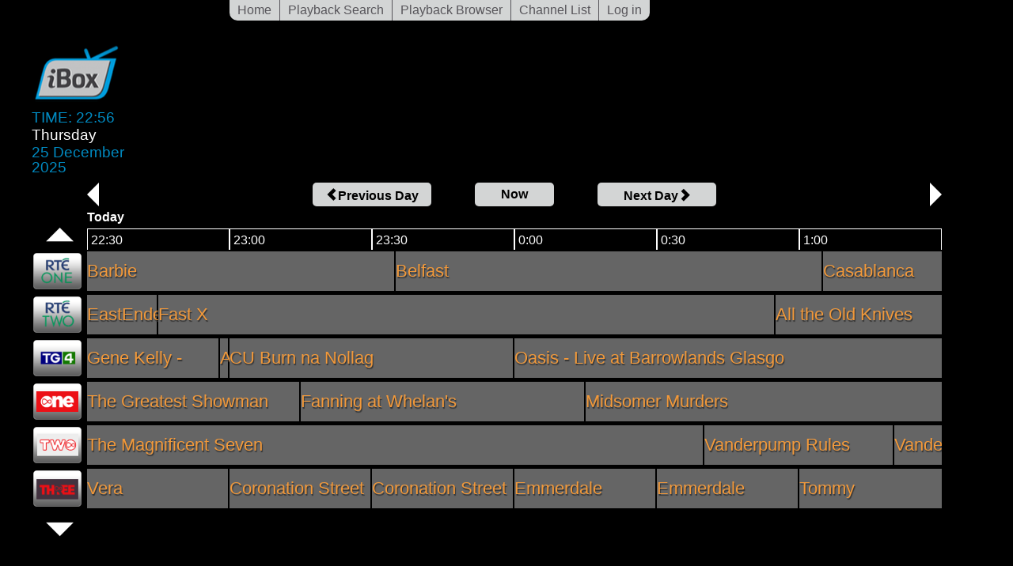

--- FILE ---
content_type: text/css
request_url: https://ibox.ie/guide/Content/css/browser/stylesheets/common.css
body_size: 16248
content:
/* line 17, ../../../../../../../../../../Ruby193/lib/ruby/gems/1.9.1/gems/compass-0.11.7/frameworks/compass/stylesheets/compass/reset/_utilities.scss */
html, body, div, span, applet, object, iframe,
h1, h2, h3, h4, h5, h6, p, blockquote, pre,
a, abbr, acronym, address, big, cite, code,
del, dfn, em, img, ins, kbd, q, s, samp,
small, strike, strong, sub, sup, tt, var,
b, u, i, center,
dl, dt, dd, ol, ul, li,
fieldset, form, label, legend,
table, caption, tbody, tfoot, thead, tr, th, td,
article, aside, canvas, details, embed,
figure, figcaption, footer, header, hgroup,
menu, nav, output, ruby, section, summary,
time, mark, audio, video {
  margin: 0;
  padding: 0;
  border: 0;
  font-size: 100%;
  font: inherit;
  vertical-align: baseline;
}

/* line 20, ../../../../../../../../../../Ruby193/lib/ruby/gems/1.9.1/gems/compass-0.11.7/frameworks/compass/stylesheets/compass/reset/_utilities.scss */
body {
  line-height: 1;
}

/* line 22, ../../../../../../../../../../Ruby193/lib/ruby/gems/1.9.1/gems/compass-0.11.7/frameworks/compass/stylesheets/compass/reset/_utilities.scss */
ol, ul {
  list-style: none;
}

/* line 24, ../../../../../../../../../../Ruby193/lib/ruby/gems/1.9.1/gems/compass-0.11.7/frameworks/compass/stylesheets/compass/reset/_utilities.scss */
table {
  border-collapse: collapse;
  border-spacing: 0;
}

/* line 26, ../../../../../../../../../../Ruby193/lib/ruby/gems/1.9.1/gems/compass-0.11.7/frameworks/compass/stylesheets/compass/reset/_utilities.scss */
caption, th, td {
  text-align: left;
  font-weight: normal;
  vertical-align: middle;
}

/* line 28, ../../../../../../../../../../Ruby193/lib/ruby/gems/1.9.1/gems/compass-0.11.7/frameworks/compass/stylesheets/compass/reset/_utilities.scss */
q, blockquote {
  quotes: none;
}
/* line 101, ../../../../../../../../../../Ruby193/lib/ruby/gems/1.9.1/gems/compass-0.11.7/frameworks/compass/stylesheets/compass/reset/_utilities.scss */
q:before, q:after, blockquote:before, blockquote:after {
  content: "";
  content: none;
}

/* line 30, ../../../../../../../../../../Ruby193/lib/ruby/gems/1.9.1/gems/compass-0.11.7/frameworks/compass/stylesheets/compass/reset/_utilities.scss */
a img {
  border: none;
}

/* line 114, ../../../../../../../../../../Ruby193/lib/ruby/gems/1.9.1/gems/compass-0.11.7/frameworks/compass/stylesheets/compass/reset/_utilities.scss */
article, aside, details, figcaption, figure, footer, header, hgroup, menu, nav, section, summary {
  display: block;
}

/* line 4, ../sass/common.scss */
body {
  width: 100%;
  height: 100%;
  background-color: #000;
  text-align: center;
  color: white;
  font-family: "Lucida Sans", "Lucida Grande", Verdana, Arial, sans-serif !important;
  overflow: hidden;
}

/* line 14, ../sass/common.scss */
#epg {
  text-align: left;
  width: 1200px;
  height: 720px;
  margin: 40px auto;
}
/* line 19, ../sass/common.scss */
#epg #time-and-logo {
  display: inline;
  float: left;
  width: 160px;
  height: 170px;
  background: black url("../../../images/ibox.png") no-repeat top left;
}
/* line 24, ../sass/common.scss */
#epg #time-and-logo #current_time {
  display: inline;
  float: left;
  font-size: 1.2em;
  margin: 80px 0px 0px 0px;
}
/* line 29, ../sass/common.scss */
#epg #time-and-logo #current_time li {
  display: inline;
  float: left;
  margin: 3px 0px 0px 0px;
  clear: both;
}
/* line 34, ../sass/common.scss */
#epg #time-and-logo #current_time #clock_time {
  color: #008AC1;
}
/* line 37, ../sass/common.scss */
#epg #time-and-logo #current_time #clock_fulldate {
  color: #008AC1;
}
/* line 42, ../sass/common.scss */
#epg #program-info {
  display: inline;
  float: left;
  width: 1000px;
  height: 170px;
}
/* line 46, ../sass/common.scss */
#epg #program-info #program_time {
  display: inline;
  float: left;
  clear: both;
  color: #FFFFFF;
}
/* line 50, ../sass/common.scss */
#epg #program-info #program_time li {
  display: inline;
  float: left;
}
/* line 54, ../sass/common.scss */
#epg #program-info #program_title {
  color: #F2993A;
  display: inline;
  float: left;
  clear: both;
  font-size: 1.4em;
  margin: 5px 0px 0px 0px;
}
/* line 61, ../sass/common.scss */
#epg #program-info #program_synopsis {
  display: inline;
  float: left;
  clear: both;
  color: #fff;
  margin: 5px 0px 0px 0px;
  font-size: 1.2em;
}
/* line 71, ../sass/common.scss */
#epg .scroll-up-down {
  display: inline;
  float: left;
  width: 70px;
  height: 40px;
}
/* line 78, ../sass/common.scss */
#epg #scroll_up {
  background: black url("../../../images/up.png") no-repeat center center;
  margin: 52px 0px 0px 0px;
}
/* line 83, ../sass/common.scss */
#epg #scroll_down {
  background: black url("../../../images/down.png") no-repeat center center;
}
/* line 87, ../sass/common.scss */
#epg #timeline {
  display: inline;
  float: left;
  position: relative;
  width: 1080px;
  height: 90px;
  overflow: hidden;
}
/* line 93, ../sass/common.scss */
#epg #timeline ol {
  display: inline;
  float: left;
  position: relative;
  top: 42px;
  left: 0px;
  width: 19000px;
  overflow: hidden;
}
/* line 100, ../sass/common.scss */
#epg #timeline ol li {
  display: inline;
  float: left;
  width: 174px;
  line-height: 28px;
  padding: 0px 0px 0px 4px;
  border: 1px solid white;
  box-sizing: initial;
}
/* line 108, ../sass/common.scss */
#epg #timeline .scroll-left-right {
  position: absolute;
  top: 5px;
  width: 200px;
  height: 30px;
  background-color: #000;
  z-index: 110;
  color: #fff;
  text-decoration: none;
}

#epg .date_stamp{
    margin-top: 5px;
    position: relative;
    top: -6px;
    font-weight: bold;
}

/* line 118, ../sass/common.scss */
#epg #timeline #scroll_left {
  left: 0px;
}
/* line 121, ../sass/common.scss */
#epg #timeline #scroll_right {
  right: 0px;
  text-align: right;
}
/* line 127, ../sass/common.scss */
#epg #epg_channels {
  display: inline;
  float: left;
  width: 1200px;
  position: relative;
  z-index: 102;
  left: 0px;
  overflow: hidden;
}
/* line 134, ../sass/common.scss */
#epg #epg_channels .channel {
  position: relative;
  top: 0px;
  left: 0px;
  display: inline;
  float: left;
  margin: 0px 0px 5px 0px;
  width: 1200px;
  height: 50px;
}
/* line 143, ../sass/common.scss */
#epg #epg_channels .channel .channel-logo {
  display: inline;
  float: left;
  width: 70px;
  height: 50px;
  background-size: contain;
  background-repeat: no-repeat;
  position: relative;
  left: 0px;
  z-index: 101;
}
/* line 153, ../sass/common.scss */
#epg #epg_channels .channel .programs {
  display: inline;
  float: left;
  width: 1080px;
  overflow: hidden;
}
/* line 157, ../sass/common.scss */
#epg #epg_channels .channel .programs ol {
  display: inline;
  float: left;
  width: 30000px;
  z-index: 100;
  position: relative;
  left: 0px;
}
/* line 163, ../sass/common.scss */
#epg #epg_channels .channel .programs ol li {
  display: inline;
  float: left;
  height: 50px;
  line-height: 50px;
  padding: 0px 0px 0px 2px;
  border-right: 3px solid #000;
  background-color: #656565;
  color: #F2993A;
  font-size: 1.4em;
  text-shadow: 1px 2px 1px #333333;
}
/* line 173, ../sass/common.scss */
#epg #epg_channels .channel .programs ol li:hover {
  color: #000;
  background-color: #F2993A;
}
/* line 182, ../sass/common.scss */
#epg #epg_channels {
  height: 660px;
}
@media all and (max-height: 800px) {
  /* line 186, ../sass/common.scss */
  #epg #epg_channels {
    height: 330px;
  }
}
@media all and (min-height: 801px) {
  /* line 191, ../sass/common.scss */
  #epg #epg_channels {
    height: 440px;
  }
}
@media all and (min-height: 950px) {
  /* line 196, ../sass/common.scss */
  #epg #epg_channels {
    height: 550px;
  }
}

/* line 202, ../sass/common.scss */
#home {
  text-align: left;
  width: 1200px;
  height: 720px;
  margin: 40px auto;
  background: url("../../../images/ibox_large.png") no-repeat center left;
}
/* line 208, ../sass/common.scss */
#home #main_nav {
  display: inline;
  float: left;
  width: 80%;
  margin: 12.5% 0px 0px 60%;
}
/* line 212, ../sass/common.scss */
#home #main_nav li {
  display: inline;
  float: left;
  clear: both;
  width: 300px;
}
/* line 216, ../sass/common.scss */
#home #main_nav li a {
  display: inline;
  float: left;
  padding: 15px;
  width: 300px;
  margin: 2px 0px 2px 0px;
  height: 40px;
  line-height: 40px;
  font-size: 1.6em;
  text-decoration: none;
  background-color: #d3d5d5;
  color: #57555a;
  -moz-border-radius: 10px;
  -o-border-radius: 10px;
  border-radius: 10px;
}
/* line 230, ../sass/common.scss */
#home #main_nav li a:hover {
  background-color: #00b4eb;
  color: #fff;
}

/* line 239, ../sass/common.scss */
#channel_list {
  text-align: left;
  width: 1200px;
  margin: 40px auto;
}
/* line 243, ../sass/common.scss */
#channel_list #heading {
  display: inline;
  float: left;
  width: 1000px;
  height: 80px;
  padding: 0px 0px 0px 200px;
  margin: 40px 0px 0px 0px;
  background: black url("../../../images/ibox.png") no-repeat top left;
}
/* line 250, ../sass/common.scss */
#channel_list #heading h3 {
  display: inline;
  float: left;
  font-size: 30px;
  clear: both;
}
/* line 255, ../sass/common.scss */
#channel_list #heading p {
  display: inline;
  float: left;
  margin-top: 30px;
  clear: both;
}
/* line 261, ../sass/common.scss */
#channel_list .scroll-up-down {
  display: inline;
  float: left;
  width: 100%;
  height: 40px;
  text-decoration: none;
}
/* line 267, ../sass/common.scss */
#channel_list #scroll-up {
  background: black url("../../../images/up.png") no-repeat center center;
}
/* line 270, ../sass/common.scss */
#channel_list #scroll-down {
  background: black url("../../../images/down.png") no-repeat center center;
}
/* line 273, ../sass/common.scss */
#channel_list #channels {
  position: relative;
  z-index: 100;
  display: inline;
  float: left;
  width: 1200px;
  height: 384px;
  overflow: hidden;
}
/* line 280, ../sass/common.scss */
#channel_list #channels .channel-list-item {
  position: relative;
  top: 0px;
  z-index: 99;
  display: inline;
  float: left;
}
/* line 285, ../sass/common.scss */
#channel_list #channels .channel-list-item a {
  display: inline;
  float: left;
  width: 200px;
  height: 70px;
  font-size: 1em;
  margin: 3px;
  padding: 15px 0px 5px 90px;
  text-decoration: none;
  text-transform: capitalize;
}
/* line 294, ../sass/common.scss */
#channel_list #channels .channel-list-item a:hover {
  border: 2px solid #294bab;
  box-shadow: 0px 0px 3px 3px #294bab;
  margin: 1px !important;
}
/* line 299, ../sass/common.scss */
#channel_list #channels .channel-list-item a #time_from_to {
  color: #909090;
  font-size: 0.9em;
}
/* line 303, ../sass/common.scss */
#channel_list #channels .channel-list-item a .now {
  color: #f2993a;
}
/* line 306, ../sass/common.scss */
#channel_list #channels .channel-list-item a .next {
  color: #dcdcdc;
}

/* line 314, ../sass/common.scss */
#channel_surfer {
  display: none;
  position: fixed;
  bottom: 40px;
  left: 40px;
  width: 1200px;
  height: 180px;
  z-index: 200;
  text-align: left;
}
/* line 323, ../sass/common.scss */
#channel_surfer .opacity-overlay {
  position: absolute;
  top: 0px;
  left: 100px;
  width: 1000px;
  height: 180px;
  z-index: 201;
  background-color: #000;
  opacity: 0.75;
  border-radius: 10px;
}
/* line 334, ../sass/common.scss */
#channel_surfer #surf_channel_info {
  position: absolute;
  top: 0px;
  left: 100px;
  width: 830px;
  padding: 5px 20px 5px 150px;
  height: 170px;
  z-index: 202;
  background-repeat: no-repeat;
  background-position: center left;
  background-size: 132px 99px;
}
/* line 345, ../sass/common.scss */
#channel_surfer #surf_channel_info .surf-prev-next {
  position: absolute;
  width: 40px;
  height: 40px;
  text-decoration: none;
}
/* line 351, ../sass/common.scss */
#channel_surfer #surf_channel_info #surf-prev {
  bottom: 10px;
  right: 50px;
  background: black url("../../../images/left.png") no-repeat center center;
}
/* line 356, ../sass/common.scss */
#channel_surfer #surf_channel_info #surf-next {
  bottom: 10px;
  right: 10px;
  background: black url("../../../images/right.png") no-repeat center center;
}
#toast_outer {
    display: none;
    position: fixed;
    width: 300px;
    height: auto;
    top: 200px;
    left: 450px;
    z-index: 200;
    background-color: #383838;
    color: #F0F0F0;
    font-family: Calibri;
    font-size: 20px;
    padding:10px;
    text-align:center;
    border-radius: 5px;
    -webkit-box-shadow: 0px 0px 24px -1px rgba(56, 56, 56, 1);
    -moz-box-shadow: 0px 0px 24px -1px rgba(56, 56, 56, 1);
    box-shadow: 0px 0px 24px -1px rgba(56, 56, 56, 1);    
}

#vcr_buttons {
    display: none;
    position: fixed;
    width: 700px;
    top: 100px;
    left: 250px;
    z-index: 200;
}
#vcr_buttons .vcr-button {
    margin: 10px;
    display: inline-block;
    width: 70px;
    height: 70px;
}
#vcr_buttons #back-30 {
    background: url("../../../images/back_30.png") no-repeat center center;
}
#vcr_buttons #back-15 {
    background: url("../../../images/back_15.png") no-repeat center center;
}
#vcr_buttons #back-2 {
    background: url("../../../images/back_2.png") no-repeat center center;
}
#vcr_buttons #play-pause {
    background: url("../../../images/pause.png") no-repeat center center;
}
#vcr_buttons #fwd-2 {
    background: url("../../../images/fwd_2.png") no-repeat center center;
}
#vcr_buttons #fwd-15 {
    background: url("../../../images/fwd_15.png") no-repeat center center;
}
#vcr_buttons #fwd-30 {
    background: url("../../../images/fwd_30.png") no-repeat center center;
}
/* line 361, ../sass/common.scss */
#channel_surfer #surf_channel_info h3 {
  display: inline;
  float: left;
  font-size: 1.4em;
  color: #F2993A;
}
/* line 366, ../sass/common.scss */
#channel_surfer #surf_channel_info span {
  display: inline;
  float: right;
}
/* line 369, ../sass/common.scss */
#channel_surfer #surf_channel_info p {
  display: inline;
  float: left;
  clear: both;
  color: #fff;
  margin: 10px 0px 0px 0px;
  width: 800px;
  font-size: 1em;
}
/* line 377, ../sass/common.scss */
#channel_surfer #surf_channel_info h4 {
  position: absolute;
  bottom: 10px;
  left: 150px;
  color: #B83511;
}

/* line 386, ../sass/common.scss */
#video {
  display: none;
  position: fixed;
  top: 0px;
  left: 0px;
  width: 100%;
  height: 100%;
  background-color: #000;
  z-index: 150;
  overflow: hidden;
}
/* line 396, ../sass/common.scss */
#video video {
  position: fixed;
  top: 0%;
  left: 0%;
  width: 100%;
  height: 100%;
  z-index: 151;
}
/* line 404, ../sass/common.scss */
#video #close_video {
  position: fixed;
  display: none;
  top: 30px;
  right: 30px;
  padding: 30px;
  font-size: 40px;
  border-radius: 60px;
  background-color: #d3d5d5;
  color: #57555a;
  z-index: 152;
  text-decoration: none;
  font-weight: bold;
}
/* line 417, ../sass/common.scss */
#video #close_video:hover {
  background-color: #00B4EB;
  color: #fff;
  text-decoration: none;
}

/* line 425, ../sass/common.scss */
#top_nav {
  position: absolute;
  top: 0px;
  left: 0px;
  width: 100%;
  text-align: center;
  z-index: 120;
}
/* line 432, ../sass/common.scss */
#top_nav ul {
  margin: 0px auto;
  width: 700px;
  height: 30px;
  text-align: left;
}
/* line 437, ../sass/common.scss */
#top_nav ul li {
@inlcude inline-float-left;
}
/* line 439, ../sass/common.scss */
#top_nav ul li a {
  display: inline;
  float: left;
  padding: 5px 10px 5px 10px;
  background-color: #d3d5d5;
  color: #57555a;
  text-decoration: none;
  border-right: 1px solid #57555a;
}
/* line 446, ../sass/common.scss */
#top_nav ul li a:hover {
  background-color: #00B4EB;
  color: #fff;
}
/* line 452, ../sass/common.scss */
#top_nav ul li:first-child a {
  border-radius: 0px 0px 0px 10px;
}
/* line 457, ../sass/common.scss */
#top_nav ul li:last-child a {
  border-radius: 0px 0px 10px 0px;
  border-right: 0px;
}


.arrow-right {
	width: 0 !important; 
	height: 0 !important;  
	border-top: 15px solid transparent;
	border-bottom: 15px solid transparent; 
	border-left:15px solid white; 
}

.arrow-left {
	width: 0 !important; 
	height: 0 !important; 
	border-top: 15px solid transparent;
	border-bottom: 15px solid transparent; 
	border-right:15px solid white; 
}


a#scroll_prev_day, a#scroll_now_day, a#scroll_next_day
{
    text-align: center;
    background-color: #D3D5D5 !important;
    border-radius: 5px;
    color: black !important;
    padding-top: 7px !important;
    font-weight: bold !important;
    width: 150px !important;
}


--- FILE ---
content_type: application/javascript
request_url: https://ibox.ie/guide/Scripts/browser/epg.script.js
body_size: 8037
content:
$(document).ready(function () {
    init_epg();

    $('.scroll').click(function () {
        var direction = $(this).data('scroll');
        scroll_epg(direction);
        return false;
    });

    // $('.program').live('mouseover', function () {
	$('body').on('mouseover', '.program', function () {
        var channel_index = $(this).data('channel-index');
        var program_index = $(this).data('index');
        update_epg_top_info(channel_index, program_index);
    });

});

function init_epg() {
    render_current_time();
    render_simple_timeline();
    populate_channels(channels_json, false);
    render_channels();
    global_channel_refresh_timeout = setTimeout('timed_epg_refresh()', 30000);
    epg_showing = true;

    //Auto play fix
    if (player)
    {
        player.stop();
    }

    loadNext(current_day_offset - 2); //load prev 2 days
}

function loadNext(dayOffset)
{
    var isPop = dayOffset < 0 ? true: false;
    var url = global_base_url + 'web/epg/ChannelsAndPrograms/?dayOffeset='+dayOffset;
    $.ajax({
        url: url,
        dataType: 'json',
        success: function (data) {
            if (data.length > 0)
            {
                if (isPop) {
                    fetched_days_before_current = dayOffset;
                    loadingPrev = false;
                }
                else {
                    fetched_days_after_current = dayOffset + 2;
                    loadingNext = false;
                }
                populate_channels(data, isPop);
                render_channels();
            }
        },
        fail: function () {
            if (isPop) {
                loadingPrev = false;
            }
            else
            {
                loadingNext = false;
            }
        }
    });
}

function keypress_event_function(e) {
    var key_code = (e.keyCode || e.which);
    switch (key_code) {
        case 38:
            {
                if (epg_showing) {
                    scroll_epg(code_direction_mapping[key_code]);
                }
                e.preventDefault();
                break;
            }
        case 40:
            {
                if (epg_showing) {
                    scroll_epg(code_direction_mapping[key_code]);
                }
                e.preventDefault();
                break;
            }
        case 37:
            {
                if (epg_showing) {
                    scroll_epg(code_direction_mapping[key_code]);
                }
                else if (channel_surfer_showing) {
                    current_program_index--;
                    update_channel_surf_overlay();
                    return false;
                }
                e.preventDefault();
                break;
            }
        case 39:
            {
                if (epg_showing) {
                    scroll_epg(code_direction_mapping[key_code]);
                }
                else if (channel_surfer_showing) {
                    current_program_index++;
                    update_channel_surf_overlay();
                    return false;
                }
                e.preventDefault();
                break;
            }
        case 88:
            {
                player.stop();
                hide_video_control_overlay();
                epg_showing = true;
                channel_list_showing = true;
                video_is_playing = false;
                break;
            }
    }
    return false;
}

function update_epg_top_info(channel_index, program_index) {
    var channel = global_channels[channel_index];

    if (typeof channel != 'undefined' && channel.is_broadcasting) {
        var program = channel.tv_programs[program_index];

        $('#program_time_from').text(formatted_time(program.start) + ' - ');
        $('#program_time_to').text(formatted_time(program.stop));
        $('#program_title').text(program.title);
        $('#program_synopsis').text(program.desc.length > 500 ? program.desc.substring(0, 500) + '...' : program.desc);
    }
    else {
        $('#program_time_from').text('');
        $('#program_time_to').text('');
        $('#program_title').text('Close');
        $('#program_synopsis').text('This channel is currently not broadcasting anything.');
    }
}

var loadingNext = false;
var loadingPrev = false;
function checkPreload()
{
    var daysOff = timeline_offset / 24;
    if (daysOff < 0 && fetched_days_before_current >= daysOff - 1 && loadingPrev == false)
    {
        loadingPrev = true;
        loadNext(fetched_days_before_current - 2);
    }
    else if (daysOff > 0 && fetched_days_after_current <= daysOff + 1 && loadingNext == false)
    {
        loadingNext = true;
        loadNext(fetched_days_after_current);
    }

    //Show Hide scroll buttons\\
    if (timeline_offset / 24 <= -7)
    {
        $("#scroll_left").hide(500);
    }
    else {
        $("#scroll_left").show(500);
    }

    if (timeline_offset / 24 >= 7) {
        $("#scroll_right").hide(500);
    }
    else {
        $("#scroll_right").show(500);
    }

    if (Math.floor(timeline_offset / 24) <= -7) {
        $("#scroll_prev_day").hide(500);
    }
    else {
        $("#scroll_prev_day").show(500);
    }

    if (Math.ceil(timeline_offset / 24) >= 7) {
        $("#scroll_next_day").hide(500);
    }
    else {
        $("#scroll_next_day").show(500);
    }
}

function scroll_epg(direction) {
    switch (direction) {
        case 'up':
            {
                if (global_channel_render_offset >= 6) {
                    global_channel_render_offset -= 6;
                    render_channels();
                }
                break;
            }
        case 'down':
            {
                if (global_channel_render_offset < (global_num_of_channels - 6)) {
                    global_channel_render_offset += 6;
                    render_channels();
                }
                break;
            }
        case 'left':
            {
                var daysOff = (timeline_offset - 3) / 24;
                if (fetched_days_before_current <= timeline_offset / 24 && daysOff >= -7) {
                    timeline_offset -= 3;
                    render_simple_timeline();
                    render_channels();
                }

                checkPreload();
                break;
            }
        case 'right':
            {
                var daysOff = (timeline_offset + 3) / 24;
                if (fetched_days_after_current >= timeline_offset / 24 && daysOff <= 7) {
                    timeline_offset += 3;
                    render_simple_timeline();
                    render_channels();
                }

                checkPreload();
                break;
            }
        case 'next_day':
            {
                var daysOff = (timeline_offset + 24) / 24;
                if (fetched_days_after_current >= timeline_offset / 24 && daysOff <= 7) {
                    timeline_offset += 24;
                    render_simple_timeline();
                    render_channels();
                }

                checkPreload();
                break;
            }
        case 'prev_day':
            {
                var daysOff = (timeline_offset - 24) / 24;
                if (fetched_days_before_current <= timeline_offset / 24 && daysOff >= -7) {
                    timeline_offset -= 24;
                    render_simple_timeline();
                    render_channels();
                }

                checkPreload();
                break;
            }
        case 'now_day':
            {
                timeline_offset = 0;
                render_simple_timeline();
                render_channels();

                checkPreload();
                break;
            }
        default:
            {
                break;
            }
    }
}

function timed_epg_refresh() {
    clearTimeout(global_channel_refresh_timeout);
    var now = new Date();
    var current_time_millis = now.getTime();

    if (current_time_millis > (global_epg_starting_millis + 3600000) && video_is_playing) {
        render_simple_timeline();
        //populate_channels(); //TODO: update channels and programs
        render_channels();
    }
    global_channel_refresh_timeout = setTimeout('timed_epg_refresh()', 30000);
}

--- FILE ---
content_type: application/javascript
request_url: https://ibox.ie/guide/Scripts/common/channel.js
body_size: 7649
content:
function tv_channel(chan_number, id, code, epg_code, display_name, icon_src, tv_icon, tv_programs, index) {
    this.chan_number = chan_number;
    this.id = id;
    this.code = code;
    this.epg_code = epg_code;
    this.display_name = display_name;
    this.icon_src = icon_src;
    this.tv_icon = tv_icon;
    this.tv_programs = tv_programs;
    this.index = index;
    this.is_broadcasting = false;
}

tv_channel.prototype.render = function () {
    var channel_ol = document.createElement('ol');
    $(channel_ol).addClass('channel');
    $(channel_ol).attr('data-channel-index', this.index);

    var channel_logo_li = document.createElement('li');
    $(channel_logo_li).attr('id', this.id)
                     .addClass('channel-logo')
                     .css('background-image', "url('" + this.icon_src + "')")
                     .attr('data-channel-id', this.id)
                     .attr('data-fetched-index', this.index);
    $(channel_ol).append(channel_logo_li);

    var programs_li = document.createElement('li');
    $(programs_li).addClass('programs');
    var programs_ol = document.createElement('ol');

    var currently_has_renderable_programs = false;

    for (x in this.tv_programs) {
        var tv_program = this.tv_programs[x];

        tv_program.time_left = program_time_left(tv_program.start, tv_program.stop);
        tv_program.has_started = program_has_started(tv_program.start);
        tv_program.has_ended = program_has_ended(tv_program.stop);
        tv_program.is_within_epg_bounds = program_is_within_epg_bounds(tv_program.start, tv_program.stop);
        tv_program.program_covers_epg = program_covers_epg(tv_program.start, tv_program.stop);

        if (tv_program.is_within_epg_bounds) {
            this.is_broadcasting = true;
            currently_has_renderable_programs = true;
            tv_program.render($(programs_ol), x);
        }
        else if (tv_program.program_covers_epg) {
            this.is_broadcasting = true;
            currently_has_renderable_programs = true;
            tv_program.render($(programs_ol), x);
        }
    }
    if (!this.is_broadcasting || !currently_has_renderable_programs) {
        //start, stop, channel, title, desc, channel_index
        render_dummy_program($(programs_ol), this);
    }

    $(programs_li).append($(programs_ol));
    $(channel_ol).append($(programs_li));
    $('#channels').append($(channel_ol));
}

tv_channel.prototype.render_simple = function () {
    var currently_has_renderable_programs = false;

    var channel_ol = document.createElement('ol');
    $(channel_ol).addClass('channel');
    $(channel_ol).attr('data-channel-index', this.index);

    var channel_logo_li = document.createElement('li');
    $(channel_logo_li).attr('id', this.id)
                     .addClass('channel-logo')
                     .css('background-image', "url('" + this.icon_src + "')")
                     .attr('data-channel-id', this.id)
                     .attr('data-fetched-index', this.index);
    $(channel_ol).append(channel_logo_li);

    var programs_li = document.createElement('li');
    $(programs_li).addClass('programs');
    var programs_ol = document.createElement('ol');

    for (x in this.tv_programs) {
        this.is_broadcasting = true;
        var tv_program = this.tv_programs[x];

        //Check if next program start time is same as current program end time
        // we can not move next program right if current stop time is less next programm start time. 
        if (parseInt(x) + 1 < this.tv_programs.length) {
            var nextProgramm = this.tv_programs[parseInt(x) + 1];
            tv_program.time_left = program_time_left(tv_program.start, nextProgramm.start);
        }
        else {
            tv_program.time_left = program_time_left(tv_program.start, tv_program.stop);
        }

        tv_program.has_started = program_has_started(tv_program.start);
        tv_program.has_ended = program_has_ended(tv_program.stop);
        tv_program.is_within_epg_bounds = program_is_within_epg_bounds(tv_program.start, tv_program.stop);
        tv_program.program_covers_epg = program_covers_epg(tv_program.start, tv_program.stop);

        if (tv_program.is_within_epg_bounds) {
            this.is_broadcasting = true;
            currently_has_renderable_programs = true;
            tv_program.render_simple($(programs_ol), x);
        }
        else if (tv_program.program_covers_epg) {
            this.is_broadcasting = true;
            currently_has_renderable_programs = true;
            tv_program.render_simple($(programs_ol), x);
        }
    }
    if (!this.is_broadcasting || !currently_has_renderable_programs) {
        //start, stop, channel, title, desc, channel_index
        render_dummy_program_simple($(programs_ol), this);
    }

    $(programs_li).append($(programs_ol));
    $(channel_ol).append($(programs_li));
    $('#epg_channels').append($(channel_ol));
}

tv_channel.prototype.render_for_chanlist = function () {
    //add li   
    var channel_li = document.createElement('li');
    $(channel_li).addClass('channel-list-item');
    $(channel_li).attr('data-channel-index', this.index);

    //add a container
    var channel_a = document.createElement('a');
    $(channel_a).attr('href', global_base_url + 'epg_from/' + this.index);
    $(channel_a).attr('id', this.id);
    $(channel_a).css('background-image', "url('" + this.icon_src + "')");

    var programs = this.tv_programs;
    var now_next = Array('Now', 'Next');
    var now_next_classes = Array('now', 'next');

    for (key in this.tv_programs) {
        if (key >= 2) {
            break;
        }
        current_program = this.tv_programs[key];
        var program_name = document.createElement('h4');
        $(program_name).addClass('program-name ' + now_next_classes[key]);
        $(program_name).text(current_program ? truncate(current_program.title) : '');

        //program start and end time
        var time_p = document.createElement('p');
        $(time_p).addClass('program-time');
        $(time_p).addClass('time_from_to');
        //$(time_p).attr('id', 'time_from_to');
        $(time_p).text(current_program ? (now_next[key] + ': ' + formatted_time(current_program.start) + ' - ' + formatted_time(current_program.stop)) : '');
        $(channel_a).append(time_p);
        $(channel_a).append(program_name);
    }

    $(channel_li).append(channel_a);
    $('#channels').append(channel_li);
}

tv_channel.prototype.render_simple_for_chanlist = function () {
    //add li   
    var channel_li = document.createElement('li');
    $(channel_li).addClass('channel-list-item');

    //add a container
    var channel_a = document.createElement('a');
    $(channel_a).attr('href', '#');
    $(channel_a).attr('data-channel-index', this.index);
    $(channel_a).addClass('channel');
    $(channel_a).attr('id', this.id);
    $(channel_a).css('background', "#303030 url('" + this.icon_src + "') no-repeat left center");

    var programs = this.tv_programs;
    var now_next = Array('Now', 'Next');
    var now_next_classes = Array('now', 'next');

    //for (key in this.tv_programs) {
    for(var i = 0; i < 2; i++) {
        current_program = this.tv_programs[i];
        var program_name = document.createElement('h4');
        $(program_name).addClass('program-name ' + now_next_classes[i]);
        $(program_name).text(current_program ? truncate(current_program.title) : '');

        //program start and end time
        var time_p = document.createElement('p');
        $(time_p).addClass('program-time');
        $(time_p).attr('id', 'time_from_to');
        $(time_p).text(current_program ? (now_next[i] + ': ' + formatted_time(current_program.start) + ' - ' + formatted_time(current_program.stop)) : '');
        $(channel_a).append(time_p);
        $(channel_a).append(program_name);
    }

    $(channel_li).append(channel_a);
    $('#channels').append(channel_li);
}


--- FILE ---
content_type: application/javascript
request_url: https://ibox.ie/guide/Scripts/modalSpinner.js
body_size: 6537
content:
//fgnass.github.com/spin.js#v1.2.6
!function (e, t, n) { function o(e, n) { var r = t.createElement(e || "div"), i; for (i in n) r[i] = n[i]; return r } function u(e) { for (var t = 1, n = arguments.length; t < n; t++) e.appendChild(arguments[t]); return e } function f(e, t, n, r) { var o = ["opacity", t, ~~(e * 100), n, r].join("-"), u = .01 + n / r * 100, f = Math.max(1 - (1 - e) / t * (100 - u), e), l = s.substring(0, s.indexOf("Animation")).toLowerCase(), c = l && "-" + l + "-" || ""; return i[o] || (a.insertRule("@" + c + "keyframes " + o + "{" + "0%{opacity:" + f + "}" + u + "%{opacity:" + e + "}" + (u + .01) + "%{opacity:1}" + (u + t) % 100 + "%{opacity:" + e + "}" + "100%{opacity:" + f + "}" + "}", a.cssRules.length), i[o] = 1), o } function l(e, t) { var i = e.style, s, o; if (i[t] !== n) return t; t = t.charAt(0).toUpperCase() + t.slice(1); for (o = 0; o < r.length; o++) { s = r[o] + t; if (i[s] !== n) return s } } function c(e, t) { for (var n in t) e.style[l(e, n) || n] = t[n]; return e } function h(e) { for (var t = 1; t < arguments.length; t++) { var r = arguments[t]; for (var i in r) e[i] === n && (e[i] = r[i]) } return e } function p(e) { var t = { x: e.offsetLeft, y: e.offsetTop }; while (e = e.offsetParent) t.x += e.offsetLeft, t.y += e.offsetTop; return t } var r = ["webkit", "Moz", "ms", "O"], i = {}, s, a = function () { var e = o("style", { type: "text/css" }); return u(t.getElementsByTagName("head")[0], e), e.sheet || e.styleSheet }(), d = { lines: 12, length: 7, width: 5, radius: 10, rotate: 0, corners: 1, color: "#000", speed: 1, trail: 100, opacity: .25, fps: 20, zIndex: 2e9, className: "spinner", top: "auto", left: "auto" }, v = function m(e) { if (!this.spin) return new m(e); this.opts = h(e || {}, m.defaults, d) }; v.defaults = {}, h(v.prototype, { spin: function (e) { this.stop(); var t = this, n = t.opts, r = t.el = c(o(0, { className: n.className }), { position: "relative", width: 0, zIndex: n.zIndex }), i = n.radius + n.length + n.width, u, a; e && (e.insertBefore(r, e.firstChild || null), a = p(e), u = p(r), c(r, { left: (n.left == "auto" ? a.x - u.x + (e.offsetWidth >> 1) : parseInt(n.left, 10) + i) + "px", top: (n.top == "auto" ? a.y - u.y + (e.offsetHeight >> 1) : parseInt(n.top, 10) + i) + "px" })), r.setAttribute("aria-role", "progressbar"), t.lines(r, t.opts); if (!s) { var f = 0, l = n.fps, h = l / n.speed, d = (1 - n.opacity) / (h * n.trail / 100), v = h / n.lines; (function m() { f++; for (var e = n.lines; e; e--) { var i = Math.max(1 - (f + e * v) % h * d, n.opacity); t.opacity(r, n.lines - e, i, n) } t.timeout = t.el && setTimeout(m, ~~(1e3 / l)) })() } return t }, stop: function () { var e = this.el; return e && (clearTimeout(this.timeout), e.parentNode && e.parentNode.removeChild(e), this.el = n), this }, lines: function (e, t) { function i(e, r) { return c(o(), { position: "absolute", width: t.length + t.width + "px", height: t.width + "px", background: e, boxShadow: r, transformOrigin: "left", transform: "rotate(" + ~~(360 / t.lines * n + t.rotate) + "deg) translate(" + t.radius + "px" + ",0)", borderRadius: (t.corners * t.width >> 1) + "px" }) } var n = 0, r; for (; n < t.lines; n++) r = c(o(), { position: "absolute", top: 1 + ~(t.width / 2) + "px", transform: t.hwaccel ? "translate3d(0,0,0)" : "", opacity: t.opacity, animation: s && f(t.opacity, t.trail, n, t.lines) + " " + 1 / t.speed + "s linear infinite" }), t.shadow && u(r, c(i("#000", "0 0 4px #000"), { top: "2px" })), u(e, u(r, i(t.color, "0 0 1px rgba(0,0,0,.1)"))); return e }, opacity: function (e, t, n) { t < e.childNodes.length && (e.childNodes[t].style.opacity = n) } }), function () { function e(e, t) { return o("<" + e + ' xmlns="urn:schemas-microsoft.com:vml" class="spin-vml">', t) } var t = c(o("group"), { behavior: "url(#default#VML)" }); !l(t, "transform") && t.adj ? (a.addRule(".spin-vml", "behavior:url(#default#VML)"), v.prototype.lines = function (t, n) { function s() { return c(e("group", { coordsize: i + " " + i, coordorigin: -r + " " + -r }), { width: i, height: i }) } function l(t, i, o) { u(a, u(c(s(), { rotation: 360 / n.lines * t + "deg", left: ~~i }), u(c(e("roundrect", { arcsize: n.corners }), { width: r, height: n.width, left: n.radius, top: -n.width >> 1, filter: o }), e("fill", { color: n.color, opacity: n.opacity }), e("stroke", { opacity: 0 })))) } var r = n.length + n.width, i = 2 * r, o = -(n.width + n.length) * 2 + "px", a = c(s(), { position: "absolute", top: o, left: o }), f; if (n.shadow) for (f = 1; f <= n.lines; f++) l(f, -2, "progid:DXImageTransform.Microsoft.Blur(pixelradius=2,makeshadow=1,shadowopacity=.3)"); for (f = 1; f <= n.lines; f++) l(f); return u(t, a) }, v.prototype.opacity = function (e, t, n, r) { var i = e.firstChild; r = r.shadow && r.lines || 0, i && t + r < i.childNodes.length && (i = i.childNodes[t + r], i = i && i.firstChild, i = i && i.firstChild, i && (i.opacity = n)) }) : s = l(t, "animation") }(), typeof define == "function" && define.amd ? define(function () { return v }) : e.Spinner = v }(window, document);

var default_opts = {
    lines: 9,
    length: 2,
    width: 3,
    radius: 8,
    corners: 1,
    rotate: 0,
    color: '#555',
    speed: 1,
    trail: 47,
    shadow: false,
    hwaccel: false,
    className: 'spinner',
    zIndex: 2e9,
    top: 'auto',
    left: 'auto'
};

var modal_opts = {
    lines: 11, // The number of lines to draw
    length: 23, // The length of each line
    width: 8, // The line thickness
    radius: 40, // The radius of the inner circle
    corners: 1, // Corner roundness (0..1)
    rotate: 9, // The rotation offset
    color: '#FFF', // #rgb or #rrggbb
    speed: 1, // Rounds per second
    trail: 50, // Afterglow percentage
    shadow: true, // Whether to render a shadow
    hwaccel: false, // Whether to use hardware acceleration
    className: 'spinner', // The CSS class to assign to the spinner
    zIndex: 2e9, // The z-index (defaults to 2000000000)
    top: 'auto', // Top position relative to parent in px
    left: 'auto' // Left position relative to parent in px
};

//jQuery extension
$.fn.spin = function (opts) {
    if (opts == null) opts = default_opts;
    if (opts == "modal") opts = modal_opts;

    this.each(function () {
        var $this = $(this),
        data = $this.data();

        var spinElem = this;
        if (opts == modal_opts) {
            $(spinElem).append('<div id="spin_modal_overlay" style="background-color: rgba(0, 0, 0, 0.6); width:100%; height:100%; position: relative; z-index:' + (opts.zIndex - 1) + '"/>');
            spinElem = $("#spin_modal_overlay")[0];
        }
        data.spinner = new Spinner($.extend({ color: $this.css('color') }, opts)).spin(spinElem);
    });
    return this;
};

--- FILE ---
content_type: application/javascript
request_url: https://ibox.ie/guide/Scripts/browser/browser_libs/channelmanager.plugin.js
body_size: 3923
content:
fetched_days_after_current = 2;
fetched_days_before_current = 0;
global_channels = [];
function populate_channels(channels_json, unshift) {
    var fetched_channel_index = 0;
    var tempArray = [];
    $.each(channels_json, function () {
        var chan_number = parseInt(this.ChanNumber);
        var id = this.ChanID;
        var code = this.Code;
        var epg_code = this.EpgCode;
        var display_name = this.Name;
        var icon_src = this.WebIcon;
        var tv_icon = this.TvIcon;
        var tv_programs = Array();
        $.each(this.DisplayablePrograms, function () {
            var start = this.UnixStartTime + global_timezome_offset_millis;
            var stop = this.UnixEndTime + global_timezome_offset_millis;
            var channel = this.ChanFID;
            var title = this.Title;
            var desc = this.Description;
            var tv_program_object = new tv_program(start, stop, epg_code, title, desc, fetched_channel_index);

            if (typeof global_epg_endbound_millis != 'undefined' && tv_program_object.start < global_epg_endbound_millis) {
                tv_programs.push(tv_program_object);
            }
            else if (typeof global_epg_endbound_millis == 'undefined') {
                tv_programs.push(tv_program_object);
            }
        });
        var channel_object = new tv_channel(chan_number, id, code, epg_code, display_name, icon_src, tv_icon, tv_programs, fetched_channel_index);
        
        tempArray[fetched_channel_index] = channel_object;
        fetched_channel_index++;
    });

    if (global_channels.length == 0) {
        global_channels = tempArray;
    }
    else {
        //Merge programs array
        $.each(tempArray, function (chanel) {
            var id = this.id;
            var result = $.grep(global_channels, function (e) { return e.id == id; });

            if (result.length > 0)//Global Channel found > merge programs
            {
                if (unshift) {
                    result[0].tv_programs = unique($.merge(this.tv_programs, result[0].tv_programs));
                }
                else {
                    result[0].tv_programs = unique($.merge(result[0].tv_programs, this.tv_programs));
                }
            }
            else
            {
                //New channel?
                global_channels.push(this);
            }
        });
    }

    global_num_of_channels = global_channels.length;
}

function unique(list) {
    var newList = [];

    //Find and remove duplications
    $.each(list, function () {
        var startTime = this.start;
        var stopTime = this.stop;
        var result = $.grep(newList, function (e) { return e.start == startTime && e.stop == stopTime; });
        if(result.length == 0)
        {
            newList.push(this);
        }
    });
    return newList;
}

function render_channels() {
    $('#epg_channels').empty();
    var render_to = global_channel_render_offset + global_channel_render_limit;
    for (var i = global_channel_render_offset; i < render_to; i++) {
        if (typeof global_channels[i] != 'undefined') {
            global_channels[i].render_simple();
        }
    }

    //Check fetched days and display spinner
    //Remove spinner
    $("#spin_modal_overlay").remove();

    var daysOffset = timeline_offset / 24;
    if (daysOffset >= 0) {
        if (daysOffset > fetched_days_after_current) {
            //Display spinner
            $('#epg_channels').spin("modal");
        }
    }
    else {
        if (daysOffset < fetched_days_before_current) {
            //Display spinner
            $('#epg_channels').spin("modal");
        }
    }
}

function render_chanlist() {
    var render_to = global_channel_render_offset + global_chanlist_render_limit;
    for (var i = global_channel_render_offset; i < render_to; i++) {
        if (global_channels[i]) {
            global_channels[i].render_simple_for_chanlist();
        }
        else {
            break;
        }
    }
}

function get_current_channel_program_index(channel) {
    for (key in channel.tv_programs) {
        if (program_currently_running(channel.tv_programs[key])) {
            return key;
        }
    }
    return false;
}

--- FILE ---
content_type: application/javascript
request_url: https://ibox.ie/guide/Scripts/browser/default.script.js
body_size: 14347
content:
$(document).ready(function () {
    global_json_channel_refresh_timeout = setTimeout('timed_json_channels_refresh()', 10800000);
    init_behaviours();
});

function init_behaviours() {

    function is_touch_device() {
        return 'ontouchstart' in window // works on most browsers 
            || 'onmsgesturechange' in window; // works on ie10
    };

    var clickedProgramElement;
    // $('.program').live('click', function () {
	$('body').on('click', '.program', function () {
        clickedProgramElement = this;
    });

    // $('.channel').live('click', function () {
	$('body').on('click', '.channel', function () {
        //Check if element is on hover state
        if (is_touch_device())
        {
            if ($(clickedProgramElement).hasClass("hovered"))
            {
                var channel_index = $(this).data('channel-index');
                current_program_index = parseInt(clickedProgramElement.attributes.getNamedItem('data-index').value);
                stream_channel(channel_index, current_program_index);
                update_channel_surf_overlay();
                epg_showing = false;
                video_is_playing = true;
            }
            else
            {
                $(".program").not($(clickedProgramElement)).removeClass('hovered');
                $(clickedProgramElement).addClass('hovered');
            }
        }
        else
        {
            var channel_index = $(this).data('channel-index');
            current_program_index = parseInt(clickedProgramElement.attributes.getNamedItem('data-index').value);
            stream_channel(channel_index, current_program_index);
            update_channel_surf_overlay();
            epg_showing = false;
            video_is_playing = true;
        }

        return false;
    });

    $('video').mousemove(function () {
        show_video_control_overlay();
    });

    $('#close_video').click(function () {
        player.stop();
        hide_video_control_overlay();
        resetPlayPauseBtn();
        epg_showing = true;
        channel_list_showing = true;
        video_is_playing = false;
        return false;
    });

    $('#surf-next').click(function () {
        current_program_index++;
        update_channel_surf_overlay();
        return false;
    });
    $('#surf-prev').click(function () {
        current_program_index--;
        update_channel_surf_overlay();
        return false;
    });

    $(document).keydown(function (e) {
        keypress_event_function(e);
    });
    
    $('#back-2').click(function() {
        scrubVideo(-2);
    });
    
    $('#back-15').click(function() {
        scrubVideo(-15);
    });
    
    $('#back-30').click(function() {
        scrubVideo(-30);
    });
    
    $('#fwd-2').click(function() {
        scrubVideo(2);
    });
    
    $('#fwd-15').click(function() {
        scrubVideo(15);
    });
    
    $('#fwd-30').click(function() {
        scrubVideo(30);
    });
    
    $('#play-pause').click(function () {
       
       // Are we currently paused
       var currentPlayPauseState = $('#play-pause').css("background-image");
       
       if (currentPlayPauseState.indexOf('pause.png') > -1) {
           // Pausing
         stream_pause_time = new Date(); // Need to track when pausing started
         player.pause();
         $('#toast_outer').text("Paused").fadeIn(400).delay(4000).fadeOut(400);
         
         // Show play button instead of pause
         var playBtnURL = currentPlayPauseState.replace('pause.png','play.png');
         $('#play-pause').css("background-image",playBtnURL);
       }
       else {
           // Resuming
           // Calculate resume timestamp
           var origStartMillis = stream_start_time.getTime();
           var pauseStartMillis = stream_pause_time.getTime();
           var userStartMillis = user_start_time.getTime();
           var newStartMillis = origStartMillis + (pauseStartMillis - userStartMillis);
           var newStreamStart = new Date(newStartMillis);
           stream_start_time = newStreamStart; // Update the global that tracks stream start time
           user_start_time = new Date(); // Also global that tracks when the user began playback
           var newTS = getFormattedDate(newStreamStart.getTime()); // Format timestamp for URL
           
           resume_channel(newTS);
           
         // Show pause button instead of play
         var pauseBtnURL = currentPlayPauseState.replace('play.png','pause.png');
         $('#play-pause').css("background-image",pauseBtnURL);           
       }
       
       return false; 
    });
}

function scrubVideo(minutesToScrub) {
    stream_pause_time = new Date(); // Need to track when pausing started
    
    // Calculate resume timestamp
    
    // console.log('start: ' + stream_start_time);
    // console.log('pause: ' + stream_pause_time);
    // console.log('user: ' + user_start_time);

    var origStartMillis = stream_start_time.getTime();
    var pauseStartMillis = stream_pause_time.getTime();
    var userStartMillis = user_start_time.getTime();
    var millisToScrub = minutesToScrub * 60 * 1000;
    var newStartMillis = origStartMillis + (pauseStartMillis - userStartMillis) + millisToScrub;
    var newStreamStart = new Date(newStartMillis);
    stream_start_time = newStreamStart; // Update the global that tracks stream start time
    user_start_time = new Date(); // Also global that tracks when the user began playback
    var newTS = getFormattedDate(newStreamStart.getTime()); // Format timestamp for URL
    
    player.pause();    
    resume_channel(newTS);
    
    // Show message
    var msgDirection; var msgMins;
    if (minutesToScrub < 0) {
        msgDirection = 'Back ';
        msgMins = minutesToScrub * -1;
    } 
    else {
        msgDirection = 'Forward ';
        msgMins = minutesToScrub;        
    }
    
    $('#toast_outer').text(msgDirection + msgMins + ' minutes').fadeIn(400).delay(4000).fadeOut(400);
}

function resetPlayPauseBtn() {
    var currentPlayPauseState = $('#play-pause').css("background-image");
    
    if (currentPlayPauseState.indexOf('play.png') > -1) {
        
        // Show pause button instead of play
        var pauseBtnURL = currentPlayPauseState.replace('play.png','pause.png');
        $('#play-pause').css("background-image",pauseBtnURL);           
    }    
}

function fadeOutHide(node) {
    $(node).fadeOut(500);
}

function hide_video_control_overlay() {
    clearTimeout(global_timeout);
    $('#hls_stream').get(0).removeAttribute('controls');
    fadeOutHide('#close_video');
    fadeOutHide('#channel_surfer');
    fadeOutHide('#vcr_buttons');
    channel_surfer_showing = false;
}

function show_video_control_overlay() {
    clearTimeout(global_timeout);
    $('#close_video').fadeIn(500);
    $('#hls_stream').get(0).setAttribute('controls', 'controls');
    $('#channel_surfer').fadeIn(500);
    if (player.url.indexOf('variantPBW') > -1) { // Only show VCR buttons if its a playback URL
        $('#vcr_buttons').fadeIn(500);
    }
    channel_surfer_showing = true;
    global_timeout = setTimeout(function () { hide_video_control_overlay(); }, 4000);
}

// return DDMMYYYYhhmm
function getFormattedDate(date) {
    date = new Date(date);
    var year = date.getFullYear();
    var month = (1 + date.getMonth()).toString();
    month = month.length < 2 ? '0' + month : month;
    var day = date.getDate().toString();
    day = day.length < 2 ? '0' + day : day;
    var hours = date.getHours();
    hours = hours < 10 ? '0' + hours : hours;
    var minutes = date.getMinutes();
    minutes = minutes < 10 ? '0' + minutes : minutes;
    return day + month + year + hours + minutes;
}

function resume_channel(newTimeStamp) {
    $.ajax({
        url: 'https://www.ibox.ie/rayon/WebPlayURL.aspx?mime=j&chan=' + channel_currently_playing.code + '&callback=?' + '&ts=' + newTimeStamp,
        dataType: 'jsonp',
        timeout: 5000,
        success: function (data) {
            switch (data.status) {
                case 'logged_out':
                    {
                        epg_showing = true;
                        video_is_playing = false;
                        if (confirm('You will need to log in to watch this. Do you want to log in now?')) {
                            window.location = data.response_url;
                        }
                        break;
                    }
                case 'device_not_registered':
                    {
                        epg_showing = true;
                        video_is_playing = false;
                        if (confirm('You are logged in but you need to register this device to view. Do you want to do this now?')) {
                            window.location = data.response_url;
                        }
                        break;
                    }
                case 'device_registered':
                    {
                        player.set_url(data.response_url);
                        player.resume();
                        break;
                    }
                case 'out_of_package':
                    {
                        epg_showing = true;
                        video_is_playing = false;
                        if (confirm('This channel is not in your iBox package. Would you like to upgrade your package?')) {
                            window.location = data.response_url;
                        }
                        break;
                    }
            }
        },
        error: function () {
            alert('Could not load the video because you are not logged in or this device is not registered.');
        }
    });    
}

function stream_channel(channel_index, prog_index) {
    channel_currently_playing = global_channels[channel_index];
    var ts = 0;
    if (typeof prog_index !== 'undefined') {
        ts = getFormattedDate(channel_currently_playing.tv_programs[prog_index].start);
        stream_start_time = new Date(channel_currently_playing.tv_programs[prog_index].start); // Will need this later for pausing etc
    }
    //current_program_index = false; //we using this for current program number
    $.ajax({
        url: 'https://www.ibox.ie/rayon/WebPlayURL.aspx?mime=j&chan=' + channel_currently_playing.code + '&callback=?' + '&ts=' + ts,
        dataType: 'jsonp',
        timeout: 5000,
        success: function (data) {
            switch (data.status) {
                case 'logged_out':
                    {
                        epg_showing = true;
                        video_is_playing = false;
                        if (confirm('You will need to log in to watch this. Do you want to log in now?')) {
                            window.location = data.response_url;
                        }
                        break;
                    }
                case 'device_not_registered':
                    {
                        epg_showing = true;
                        video_is_playing = false;
                        if (confirm('You are logged in but you need to register this device to view. Do you want to do this now?')) {
                            window.location = data.response_url;
                        }
                        break;
                    }
                case 'device_registered':
                    {
                        user_start_time = new Date();
                        player.set_url(data.response_url);
                        player.play();
                        break;
                    }
                case 'out_of_package':
                    {
                        epg_showing = true;
                        video_is_playing = false;
                        if (confirm('This channel is not in your iBox package. Would you like to upgrade your package?')) {
                            window.location = data.response_url;
                        }
                        break;
                    }
            }
        },
        error: function () {
            alert('Could not load the video because you are not logged in or this device is not registered.');
        }
    });
}

function update_channel_surf_overlay() {
    clearTimeout(global_timeout);
    var current_channel_object = channel_currently_playing;

    if (!current_program_index || current_program_index < 0) {
        //current_program_index = 0;
        current_program_index = get_current_channel_program_index(current_channel_object);
    }

    var current_program_object = current_channel_object.tv_programs[current_program_index];
    var next_program_object = current_channel_object.tv_programs[parseInt(current_program_index) + 1];

    $('#surf_channel_info').css('background-image', "url('" + current_channel_object.icon_src + "')");

    if (typeof current_program_object != 'undefined') {
        $('h3', '#surf_channel_info').text(formatted_time(current_program_object.start) + ' - ' + current_program_object.title + ' - ' + current_channel_object.display_name);
        $('span', '#surf_channel_info').text('(Ch no.' + current_channel_object.chan_number + ')');
        $('p', '#surf_channel_info').text(current_program_object.desc);
    }
    else {
        $('h3', '#surf_channel_info').text(current_channel_object.display_name + ' - No program information');
        $('span', '#surf_channel_info').text('(Ch no.' + current_channel_object.chan_number + ')');
        $('p', '#surf_channel_info').text('There is no program information currently available.');
    }

    if (typeof next_program_object != 'undefined') {
        $('h4', '#surf_channel_info').text('Next: ' + formatted_time(next_program_object.start) + ' - ' + next_program_object.title);
    }
    global_timeout = setTimeout(function () { hide_video_control_overlay(); }, 7000);
}

function reset_and_hide_channel_surf_overlay() {
    channel_surfer_program_index = 0;
    channel_surfer_showing = false;
    $('h3', '#surf_channel_info').text('');
    $('h4', '#surf_channel_info').text('');
    $('span', '#surf_channel_info').text('');
    $('p', '#surf_channel_info').text('');
    $('#channel_surfer').css('visibility', 'hidden');
    $('#vcr_buttons').css('visibility', 'hidden');
}

function timed_json_channels_refresh() {
    clearTimeout(global_json_channel_refresh_timeout);
    $.ajax({
        url: global_base_url + 'jsonchannels',
        dataType: 'json',
        success: function (data) {
            channels_json = data;
        }
    });
    global_json_channel_refresh_timeout = setTimeout('timed_json_channels_refresh()', 10800000);
}

--- FILE ---
content_type: application/javascript
request_url: https://ibox.ie/guide/Scripts/browser/globals.script.js
body_size: 1066
content:
var date_temp = new Date();
var global_timezome_offset_millis = date_temp.getTimezoneOffset() * 60 * 1000;

var global_channels = Array();
var global_num_of_channels = 0;
var global_channel_render_offset = 0;
var global_channel_render_limit = 10;
var global_program_hour_skip_limit = 48;
var channel_list_width = 1200;
var program_width_multiplier = parseInt(channel_list_width) / 10800;
var global_epg_starting_millis = 0;
var global_epg_ending_millis = 0;
var channel_currently_playing;
var global_chanlist_render_limit = 100;
var global_scroll_step = 16;
var global_timeout;
var player = new hlsplayer();
var video_is_playing = false;
var epg_showing = false;
var current_program_index = false;
var channel_surfer_showing = false;
var channel_list_max_scroll = 0;
var channel_list_offset_dy = 0;
var channel_list_showing = false;
var stream_start_time = new Date();
var stream_pause_time = new Date();
var user_start_time = new Date(); // The time that the user started playing a programme

var global_json_channel_refresh_timeout;
var global_channel_refresh_timeout;

var timeline_offset = 0;
var epg_offset_dx = 0;
var epg_offset_dy = 0;
var code_direction_mapping = Array();
code_direction_mapping[38] = 'up';
code_direction_mapping[40] = 'down';
code_direction_mapping[39] = 'right';
code_direction_mapping[37] = 'left';

--- FILE ---
content_type: application/javascript
request_url: https://ibox.ie/guide/Scripts/common/program.js
body_size: 4360
content:
function program_time_left(start, end) {
    if (program_has_ended(end)) {
        return 0;
    }
    else if (program_has_started(start)) {
        return length_in_seconds(global_epg_starting_millis, end);
    }
    else {
        return length_in_seconds(start, end);
    }
}

function program_currently_running(program) {
    var curr_date = typeof airties_global_vp != 'undefined' ? new Date(airties_global_vp.getDate('milsec')) : new Date();
    var curr_millis = curr_date.getTime();
    return (program.start < curr_millis && program.stop > curr_millis);
}

function program_has_started(start) {
    return (start <= global_epg_starting_millis);
}

function program_has_ended(end) {
    return (end <= global_epg_starting_millis);
}

function program_is_within_epg_bounds(start, end) {
    return (start > global_epg_starting_millis && start < (global_epg_ending_millis))
        || (end > global_epg_starting_millis && end < global_epg_ending_millis);
}

function program_covers_epg(start, end) {
    return (start <= global_epg_starting_millis && end >= global_epg_ending_millis);
}

function tv_program(start, stop, channel, title, desc, channel_index) {
    this.start = start;
    this.stop = stop;
    this.length = length_in_seconds(this.start, this.stop);
    this.seconds_from_start = seconds_from_start(this.start, this.stop);
    this.channel = channel;
    this.title = title;
    this.desc = desc;
    this.channel_index = channel_index;
}

tv_program.prototype.render = function (parent, stored_index) {
    var program_li = document.createElement('li');
    $(program_li).addClass('program');

    var program_li = document.createElement('li');
    $(program_li).addClass('program');

    // Chanell width is 1080px = to 10800 sec = 3 hours
    // time_left is program length in seconds
    // 1px = 10800 / 1080 = 10 sec
    var program_width = Math.round(this.time_left / 10);

    if (program_width == 0) {
        $(program_li).css('display', 'none');
    }

    $(program_li).css('border-right', '2px solid #000');
    $(program_li).css('padding', '0px');

    $(program_li).width(program_width);
    var program_a = document.createElement('a');
    $(program_a).attr('href', this.channel);
    $(program_a).attr('data-index', stored_index);
    $(program_a).attr('data-channel-index', this.channel_index);
    $(program_a).text(this.title);
    $(program_li).append($(program_a));
    this.asrendered = $(program_li);
    parent.append(this.asrendered);
    this.applyMargin();
}

tv_program.prototype.applyMargin = function () {
    if (!hasPreviousChild(this.asrendered)) {
        dx_seconds = (this.start - global_epg_starting_millis) / 1000;
        margin = (dx_seconds > 0) ? dx_seconds / 10 + 'px' : '0px';
        $(this.asrendered).css('margin-left', margin);
    }
}

tv_program.prototype.render_simple = function (parent, stored_index) {
    var program_li = document.createElement('li');
    $(program_li).addClass('program');

    // Chanell width is 1080px = to 10800 sec = 3 hours
    // time_left is program length in seconds
    // 1px = 10800 / 1080 = 10 sec
    var program_width = Math.round(this.time_left / 10);

    if (program_width == 0) {
        $(program_li).css('display', 'none');
    }

    $(program_li).css('border-right', '2px solid #000');
    $(program_li).css('padding', '0px');

    $(program_li).width(program_width);
    $(program_li).text(this.title);
    $(program_li).attr('data-index', stored_index);
    $(program_li).attr('data-channel-index', this.channel_index);
    $(program_li).attr('onClick', 'void(0)'); //ipad fix

    //parent.append($(program_li));
    this.asrendered = $(program_li);
    parent.append(this.asrendered);
    this.applyMargin();
}

function render_dummy_program(parent, channel) {
    var program_li = document.createElement('li');
    $(program_li).addClass('program');
    var program_width = (program_width_multiplier * 10800);
    $(program_li).width(program_width);
    var program_a = document.createElement('a');
    $(program_a).attr('href', channel.id);
    $(program_a).attr('data-index', 0);
    $(program_a).attr('data-channel-index', channel.index);
    $(program_a).text('Close');
    $(program_li).append($(program_a));
    parent.append($(program_li));
}

function render_dummy_program_simple(parent, channel) {
    var program_li = document.createElement('li');
    $(program_li).addClass('program');
    var program_width = (program_width_multiplier * 10800);
    $(program_li).width(program_width);
    $(program_li).text('Data Unavailable');
    $(program_li).attr('onClick', 'void(0)'); //ipad fix
    parent.append($(program_li));
}


--- FILE ---
content_type: application/javascript
request_url: https://ibox.ie/guide/Scripts/common/hlsplayer.js
body_size: 1777
content:
function hlsplayer() {
    this.url = '';
	
	// Use native video element if this is Safari
	var is_chrome = navigator.userAgent.indexOf('Chrome') > -1;
	var is_safari = navigator.userAgent.indexOf('Safari') > -1;	
	
	if (!is_chrome && is_safari) use_native_video_element = true;
	
}

hlsplayer.prototype.set_url = function(url){
    this.url = url;
}

hlsplayer.prototype.play = function () {
    var is_iOS = /iPad|iPhone|iPod/.test(navigator.userAgent) && !window.MSStream;
	if (is_iOS) {
		alert("If you are using an iPad or iPhone, we recommend you install the iBox app from the App Store.");
	}
	
	if (use_native_video_element) {
		$('#hls_stream').get(0).setAttribute('src', this.url);
		$('#hls_stream').get(0).play();
	}
	else {
		if (Hls.isSupported()) {
			var hls = new Hls();
			var vid = $('#hls_stream').get(0);
			// vid.autoplay = true;
			hls.attachMedia(vid);
			var vidSrc = this.url;
			hls.on(Hls.Events.MEDIA_ATTACHED, function () {
				hls.loadSource(vidSrc);
				hls.on(Hls.Events.MANIFEST_PARSED, function (event, data) {
					vid.play();
				});
			});
		}
		
	}
    $('#video').css('display', 'block');
    video_is_playing = true;
}

hlsplayer.prototype.resume = function () {
    if (use_native_video_element) {    
		$('#hls_stream').get(0).setAttribute('src', this.url);
		$('#hls_stream').get(0).load();
		$('#hls_stream').get(0).play();
	}
	else {
		if (Hls.isSupported()) {
			var hls = new Hls();
			var vid = $('#hls_stream').get(0);
			// vid.autoplay = true;
			hls.attachMedia(vid);
			var vidSrc = this.url;
			hls.on(Hls.Events.MEDIA_ATTACHED, function () {
				hls.loadSource(vidSrc);
				hls.on(Hls.Events.MANIFEST_PARSED, function (event, data) {
					vid.play();
				});
			});
		}
		
	}
	
}

hlsplayer.prototype.stop = function () {
    $('#hls_stream').get(0).pause();
    $('#video').css('display', 'none');
}

hlsplayer.prototype.pause = function () {
    $('#hls_stream').get(0).pause();
    // $('#hls_stream').get(0).setAttribute('src', '');
    // $('#hls_stream').get(0).load();    
}

--- FILE ---
content_type: application/javascript
request_url: https://ibox.ie/guide/Scripts/browser/early.globals.script.js
body_size: -225
content:
var use_native_video_element = false;


--- FILE ---
content_type: application/javascript
request_url: https://ibox.ie/guide/Scripts/common/util.js
body_size: 3865
content:
var days = Array('Sunday', 'Monday', 'Tuesday', 'Wednesday', 'Thursday', 'Friday', 'Saturday');
var timenow = new Date();
var tomorrow = new Date();
var yesterday = new Date();

var months = Array('January', 'February', 'March', 'April', 'May', 'June', 'July', 'August', 'September', 'October', 'November', 'December');
function render_current_time() {

    timenow = new Date();
    var hrs = (timenow.getHours()) < 10 ? '0' + (timenow.getHours()) : (timenow.getHours());
    var mins = timenow.getMinutes() < 10 ? '0' + timenow.getMinutes() : timenow.getMinutes();
    var seconds = timenow.getSeconds() < 10 ? '0' + timenow.getSeconds() : timenow.getSeconds();

    var date = timenow.getDate();
    var day = days[timenow.getDay()];
    var month = months[timenow.getMonth()];
    var year = timenow.getFullYear();

    $('#clock_time').html('TIME: ' + hrs + ':' + mins);
    $('#clock_day').html(day);
    $('#clock_fulldate').html(date + ' ' + month + ' ' + year);

    t = setTimeout('render_current_time()', 60000);

    tomorrow = new Date();
    tomorrow.setDate(tomorrow.getDate() + 1);

    yesterday = new Date();
    yesterday.setDate(yesterday.getDate() - 1);
}

function render_simple_timeline() {
    var timeline_node = $('ol', $('#timeline'));
    timeline_node.empty();

    var curr_date = new Date();

    var timeline_step = 6;
    curr_date.setMinutes(curr_date.getMinutes() >= 30 ? 30 : 00);
    curr_date.setSeconds(0); //Sometimes .setSeconds(0,0) will substract -1 day from date (on Chrome)
    curr_date.setHours(curr_date.getHours() + timeline_offset);

    // Set Today, Tomorrow, Yesterday or day+date label
    var firstDate = days[curr_date.getDay()];
    if (curr_date.getDate() == timenow.getDate()) {
        $(timeline_node).append("<div class='date_stamp'>Today</div>");
    }
    else if (curr_date.getDate() == tomorrow.getDate()) {
        $(timeline_node).append("<div class='date_stamp'>Tomorrow</div>");
    }
    else if (curr_date.getDate() == yesterday.getDate()) {
        $(timeline_node).append("<div class='date_stamp'>Yesterday</div>");
    }
    else {
        $(timeline_node).append("<div class='date_stamp'>" + firstDate + ' ' + curr_date.getDate() + "</div>");
    }

    var starting_millis = global_epg_starting_millis = curr_date.getTime();
    global_epg_ending_millis = starting_millis + (timeline_step * 1800000);

    for (var i = 0; i < timeline_step; i++) {
        var timeline_li = document.createElement('li');
        var time = new Date(starting_millis + (i * 1800000));
        $(timeline_li).attr('data-index', i);
        $(timeline_li).attr('time-millis', starting_millis + (i * 1800000));
        $(timeline_li).text(time.getHours() + ':' + (time.getMinutes() < 10 ? time.getMinutes() + '0' : time.getMinutes()));
        $(timeline_node).append($(timeline_li));
    }
}

function truncate(str) {
    var limit = 18;
    var bits, i;
    bits = str.split('');
    if (bits.length > limit) {
        for (i = bits.length - 1; i > -1; --i) {
            if (i > limit) {
                bits.length = i;
            }
            else if (' ' === bits[i]) {
                bits.length = i;
                break;
            }
        }
        bits.push('...');
    }
    return bits.join('');
};

function unix_dateify(raw_date) {
    return Date.parse(raw_date);
}

function formatted_time(unix_date) {
    var date = new Date(unix_date);
    return (date.getHours() < 10 ? '0' + date.getHours() : date.getHours()) + ':' + (date.getMinutes() < 10 ? '0' + date.getMinutes() : date.getMinutes());
}

function length_in_seconds(unix_start, unix_stop) {
    var dx_milliseconds = unix_stop - unix_start;
    //var dx_seconds = Math.round(dx_milliseconds / 1000);
    return (dx_milliseconds / 1000);
}

function seconds_from_start(start) {
    var dx_milliseconds = start - global_epg_starting_millis;
    return dx_milliseconds / 1000;
}

function current_unixtime() {
    var curr_date = new Date();
    return currentUnix = curr_date.getTime();
}

function hasPreviousChild(node) {
    if ($(node).prev().length > 0) {
        return true;
    }
    else {
        return false;
    }
}